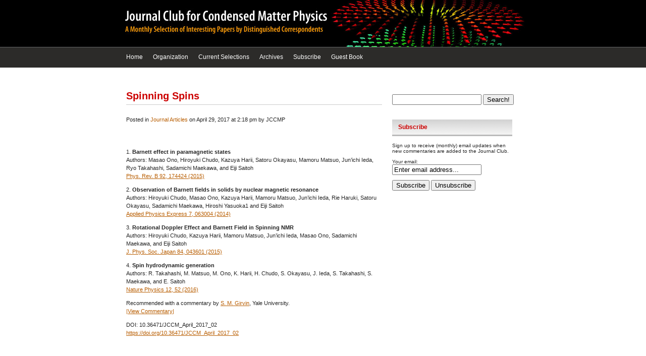

--- FILE ---
content_type: text/html; charset=UTF-8
request_url: https://www.condmatjclub.org/spinning-spins/
body_size: 10327
content:
<!DOCTYPE html PUBLIC "-//W3C//DTD XHTML 1.0 Transitional//EN" "http://www.w3.org/TR/xhtml1/DTD/xhtml1-transitional.dtd">
<html xmlns="http://www.w3.org/1999/xhtml">

<head profile="http://gmpg.org/xfn/11">
	<meta http-equiv="Content-Type" content="text/html; charset=UTF-8" />
	<title>Journal Club for Condensed Matter Physics  &raquo; Blog Archive  Spinning Spins - Journal Club for Condensed Matter Physics</title>
	<meta name="generator" content="WordPress 6.8.3" /> <!-- leave this for stats -->
	<link rel="stylesheet" href="https://www.condmatjclub.org/jccm-content/themes/condmat/style.css" type="text/css" media="screen" />
        <meta name="viewport" content="width=device-width, initial-scale=1">
	<meta name="author" content="" />
	<meta name="geo.country" content="" />
	<meta name="dc.language" content="" />
	<meta name="copyright" content="" />
	<meta name="description" content="" />
	<meta name="keywords" content="" />
	<link rel="alternate" type="application/rss+xml" title="RSS 2.0" href="https://www.condmatjclub.org/feed/" />
	<link rel="alternate" type="text/xml" title="RSS .92" href="https://www.condmatjclub.org/feed/rss/" />
	<link rel="alternate" type="application/atom+xml" title="Atom 0.3" href="https://www.condmatjclub.org/feed/atom/" />
	<link rel="pingback" href="" />
	<meta name='robots' content='index, follow, max-image-preview:large, max-snippet:-1, max-video-preview:-1' />
	<style>img:is([sizes="auto" i], [sizes^="auto," i]) { contain-intrinsic-size: 3000px 1500px }</style>
	
	<!-- This site is optimized with the Yoast SEO plugin v26.8 - https://yoast.com/product/yoast-seo-wordpress/ -->
	<link rel="canonical" href="https://www.condmatjclub.org/spinning-spins/" />
	<meta property="og:locale" content="en_US" />
	<meta property="og:type" content="article" />
	<meta property="og:title" content="Spinning Spins - Journal Club for Condensed Matter Physics" />
	<meta property="og:description" content="1. Barnett effect in paramagnetic states Authors: Masao Ono, Hiroyuki Chudo, Kazuya Harii, Satoru Okayasu, Mamoru Matsuo, Jun&#8217;ichi Ieda, Ryo Takahashi, Sadamichi Maekawa, and Eiji Saitoh Phys. Rev. B 92, 174424 (2015) 2. Observation of Barnett fields in solids by nuclear magnetic resonance Authors: Hiroyuki Chudo, Masao Ono, Kazuya Harii, Mamoru Matsuo, Jun&#8217;ichi Ieda, Rie [&hellip;]" />
	<meta property="og:url" content="https://www.condmatjclub.org/spinning-spins/" />
	<meta property="og:site_name" content="Journal Club for Condensed Matter Physics" />
	<meta property="article:published_time" content="2017-04-29T21:18:30+00:00" />
	<meta property="article:modified_time" content="2019-10-27T23:59:25+00:00" />
	<meta name="author" content="JCCMP" />
	<meta name="twitter:card" content="summary_large_image" />
	<meta name="twitter:creator" content="@condmatjclub" />
	<meta name="twitter:site" content="@condmatjclub" />
	<meta name="twitter:label1" content="Written by" />
	<meta name="twitter:data1" content="JCCMP" />
	<meta name="twitter:label2" content="Est. reading time" />
	<meta name="twitter:data2" content="1 minute" />
	<script type="application/ld+json" class="yoast-schema-graph">{"@context":"https://schema.org","@graph":[{"@type":"Article","@id":"https://www.condmatjclub.org/spinning-spins/#article","isPartOf":{"@id":"https://www.condmatjclub.org/spinning-spins/"},"author":{"name":"JCCMP","@id":"https://www.condmatjclub.org/#/schema/person/9e4c4fc6595332dd09f9a8bb918cc959"},"headline":"Spinning Spins","datePublished":"2017-04-29T21:18:30+00:00","dateModified":"2019-10-27T23:59:25+00:00","mainEntityOfPage":{"@id":"https://www.condmatjclub.org/spinning-spins/"},"wordCount":144,"commentCount":0,"publisher":{"@id":"https://www.condmatjclub.org/#organization"},"articleSection":["Journal Articles"],"inLanguage":"en-US","potentialAction":[{"@type":"CommentAction","name":"Comment","target":["https://www.condmatjclub.org/spinning-spins/#respond"]}]},{"@type":"WebPage","@id":"https://www.condmatjclub.org/spinning-spins/","url":"https://www.condmatjclub.org/spinning-spins/","name":"Spinning Spins - Journal Club for Condensed Matter Physics","isPartOf":{"@id":"https://www.condmatjclub.org/#website"},"datePublished":"2017-04-29T21:18:30+00:00","dateModified":"2019-10-27T23:59:25+00:00","breadcrumb":{"@id":"https://www.condmatjclub.org/spinning-spins/#breadcrumb"},"inLanguage":"en-US","potentialAction":[{"@type":"ReadAction","target":["https://www.condmatjclub.org/spinning-spins/"]}]},{"@type":"BreadcrumbList","@id":"https://www.condmatjclub.org/spinning-spins/#breadcrumb","itemListElement":[{"@type":"ListItem","position":1,"name":"Home","item":"https://www.condmatjclub.org/"},{"@type":"ListItem","position":2,"name":"Spinning Spins"}]},{"@type":"WebSite","@id":"https://www.condmatjclub.org/#website","url":"https://www.condmatjclub.org/","name":"Journal Club for Condensed Matter Physics","description":"A monthly correspondence of exciting material in the field of Condensed Matter Physics","publisher":{"@id":"https://www.condmatjclub.org/#organization"},"potentialAction":[{"@type":"SearchAction","target":{"@type":"EntryPoint","urlTemplate":"https://www.condmatjclub.org/?s={search_term_string}"},"query-input":{"@type":"PropertyValueSpecification","valueRequired":true,"valueName":"search_term_string"}}],"inLanguage":"en-US"},{"@type":"Organization","@id":"https://www.condmatjclub.org/#organization","name":"Journal Club for Condensed Matter Physics","url":"https://www.condmatjclub.org/","logo":{"@type":"ImageObject","inLanguage":"en-US","@id":"https://www.condmatjclub.org/#/schema/logo/image/","url":"https://www.condmatjclub.org/uploads/2022/07/logo.png","contentUrl":"https://www.condmatjclub.org/uploads/2022/07/logo.png","width":964,"height":181,"caption":"Journal Club for Condensed Matter Physics"},"image":{"@id":"https://www.condmatjclub.org/#/schema/logo/image/"},"sameAs":["https://x.com/condmatjclub"]},{"@type":"Person","@id":"https://www.condmatjclub.org/#/schema/person/9e4c4fc6595332dd09f9a8bb918cc959","name":"JCCMP","url":"https://www.condmatjclub.org/author/jccm-post/"}]}</script>
	<!-- / Yoast SEO plugin. -->


<link rel='dns-prefetch' href='//www.googletagmanager.com' />
<link rel='dns-prefetch' href='//use.fontawesome.com' />
<link rel="alternate" type="application/rss+xml" title="Journal Club for Condensed Matter Physics &raquo; Spinning Spins Comments Feed" href="https://www.condmatjclub.org/spinning-spins/feed/" />
<script type="text/javascript">
/* <![CDATA[ */
window._wpemojiSettings = {"baseUrl":"https:\/\/s.w.org\/images\/core\/emoji\/16.0.1\/72x72\/","ext":".png","svgUrl":"https:\/\/s.w.org\/images\/core\/emoji\/16.0.1\/svg\/","svgExt":".svg","source":{"concatemoji":"https:\/\/www.condmatjclub.org\/wp-includes\/js\/wp-emoji-release.min.js?ver=6.8.3"}};
/*! This file is auto-generated */
!function(s,n){var o,i,e;function c(e){try{var t={supportTests:e,timestamp:(new Date).valueOf()};sessionStorage.setItem(o,JSON.stringify(t))}catch(e){}}function p(e,t,n){e.clearRect(0,0,e.canvas.width,e.canvas.height),e.fillText(t,0,0);var t=new Uint32Array(e.getImageData(0,0,e.canvas.width,e.canvas.height).data),a=(e.clearRect(0,0,e.canvas.width,e.canvas.height),e.fillText(n,0,0),new Uint32Array(e.getImageData(0,0,e.canvas.width,e.canvas.height).data));return t.every(function(e,t){return e===a[t]})}function u(e,t){e.clearRect(0,0,e.canvas.width,e.canvas.height),e.fillText(t,0,0);for(var n=e.getImageData(16,16,1,1),a=0;a<n.data.length;a++)if(0!==n.data[a])return!1;return!0}function f(e,t,n,a){switch(t){case"flag":return n(e,"\ud83c\udff3\ufe0f\u200d\u26a7\ufe0f","\ud83c\udff3\ufe0f\u200b\u26a7\ufe0f")?!1:!n(e,"\ud83c\udde8\ud83c\uddf6","\ud83c\udde8\u200b\ud83c\uddf6")&&!n(e,"\ud83c\udff4\udb40\udc67\udb40\udc62\udb40\udc65\udb40\udc6e\udb40\udc67\udb40\udc7f","\ud83c\udff4\u200b\udb40\udc67\u200b\udb40\udc62\u200b\udb40\udc65\u200b\udb40\udc6e\u200b\udb40\udc67\u200b\udb40\udc7f");case"emoji":return!a(e,"\ud83e\udedf")}return!1}function g(e,t,n,a){var r="undefined"!=typeof WorkerGlobalScope&&self instanceof WorkerGlobalScope?new OffscreenCanvas(300,150):s.createElement("canvas"),o=r.getContext("2d",{willReadFrequently:!0}),i=(o.textBaseline="top",o.font="600 32px Arial",{});return e.forEach(function(e){i[e]=t(o,e,n,a)}),i}function t(e){var t=s.createElement("script");t.src=e,t.defer=!0,s.head.appendChild(t)}"undefined"!=typeof Promise&&(o="wpEmojiSettingsSupports",i=["flag","emoji"],n.supports={everything:!0,everythingExceptFlag:!0},e=new Promise(function(e){s.addEventListener("DOMContentLoaded",e,{once:!0})}),new Promise(function(t){var n=function(){try{var e=JSON.parse(sessionStorage.getItem(o));if("object"==typeof e&&"number"==typeof e.timestamp&&(new Date).valueOf()<e.timestamp+604800&&"object"==typeof e.supportTests)return e.supportTests}catch(e){}return null}();if(!n){if("undefined"!=typeof Worker&&"undefined"!=typeof OffscreenCanvas&&"undefined"!=typeof URL&&URL.createObjectURL&&"undefined"!=typeof Blob)try{var e="postMessage("+g.toString()+"("+[JSON.stringify(i),f.toString(),p.toString(),u.toString()].join(",")+"));",a=new Blob([e],{type:"text/javascript"}),r=new Worker(URL.createObjectURL(a),{name:"wpTestEmojiSupports"});return void(r.onmessage=function(e){c(n=e.data),r.terminate(),t(n)})}catch(e){}c(n=g(i,f,p,u))}t(n)}).then(function(e){for(var t in e)n.supports[t]=e[t],n.supports.everything=n.supports.everything&&n.supports[t],"flag"!==t&&(n.supports.everythingExceptFlag=n.supports.everythingExceptFlag&&n.supports[t]);n.supports.everythingExceptFlag=n.supports.everythingExceptFlag&&!n.supports.flag,n.DOMReady=!1,n.readyCallback=function(){n.DOMReady=!0}}).then(function(){return e}).then(function(){var e;n.supports.everything||(n.readyCallback(),(e=n.source||{}).concatemoji?t(e.concatemoji):e.wpemoji&&e.twemoji&&(t(e.twemoji),t(e.wpemoji)))}))}((window,document),window._wpemojiSettings);
/* ]]> */
</script>
<style id='wp-emoji-styles-inline-css' type='text/css'>

	img.wp-smiley, img.emoji {
		display: inline !important;
		border: none !important;
		box-shadow: none !important;
		height: 1em !important;
		width: 1em !important;
		margin: 0 0.07em !important;
		vertical-align: -0.1em !important;
		background: none !important;
		padding: 0 !important;
	}
</style>
<link rel='stylesheet' id='wp-block-library-css' href='https://www.condmatjclub.org/wp-includes/css/dist/block-library/style.min.css?ver=6.8.3' type='text/css' media='all' />
<style id='classic-theme-styles-inline-css' type='text/css'>
/*! This file is auto-generated */
.wp-block-button__link{color:#fff;background-color:#32373c;border-radius:9999px;box-shadow:none;text-decoration:none;padding:calc(.667em + 2px) calc(1.333em + 2px);font-size:1.125em}.wp-block-file__button{background:#32373c;color:#fff;text-decoration:none}
</style>
<style id='font-awesome-svg-styles-default-inline-css' type='text/css'>
.svg-inline--fa {
  display: inline-block;
  height: 1em;
  overflow: visible;
  vertical-align: -.125em;
}
</style>
<link rel='stylesheet' id='font-awesome-svg-styles-css' href='https://www.condmatjclub.org/uploads/font-awesome/v6.4.2/css/svg-with-js.css' type='text/css' media='all' />
<style id='font-awesome-svg-styles-inline-css' type='text/css'>
   .wp-block-font-awesome-icon svg::before,
   .wp-rich-text-font-awesome-icon svg::before {content: unset;}
</style>
<style id='global-styles-inline-css' type='text/css'>
:root{--wp--preset--aspect-ratio--square: 1;--wp--preset--aspect-ratio--4-3: 4/3;--wp--preset--aspect-ratio--3-4: 3/4;--wp--preset--aspect-ratio--3-2: 3/2;--wp--preset--aspect-ratio--2-3: 2/3;--wp--preset--aspect-ratio--16-9: 16/9;--wp--preset--aspect-ratio--9-16: 9/16;--wp--preset--color--black: #000000;--wp--preset--color--cyan-bluish-gray: #abb8c3;--wp--preset--color--white: #ffffff;--wp--preset--color--pale-pink: #f78da7;--wp--preset--color--vivid-red: #cf2e2e;--wp--preset--color--luminous-vivid-orange: #ff6900;--wp--preset--color--luminous-vivid-amber: #fcb900;--wp--preset--color--light-green-cyan: #7bdcb5;--wp--preset--color--vivid-green-cyan: #00d084;--wp--preset--color--pale-cyan-blue: #8ed1fc;--wp--preset--color--vivid-cyan-blue: #0693e3;--wp--preset--color--vivid-purple: #9b51e0;--wp--preset--gradient--vivid-cyan-blue-to-vivid-purple: linear-gradient(135deg,rgba(6,147,227,1) 0%,rgb(155,81,224) 100%);--wp--preset--gradient--light-green-cyan-to-vivid-green-cyan: linear-gradient(135deg,rgb(122,220,180) 0%,rgb(0,208,130) 100%);--wp--preset--gradient--luminous-vivid-amber-to-luminous-vivid-orange: linear-gradient(135deg,rgba(252,185,0,1) 0%,rgba(255,105,0,1) 100%);--wp--preset--gradient--luminous-vivid-orange-to-vivid-red: linear-gradient(135deg,rgba(255,105,0,1) 0%,rgb(207,46,46) 100%);--wp--preset--gradient--very-light-gray-to-cyan-bluish-gray: linear-gradient(135deg,rgb(238,238,238) 0%,rgb(169,184,195) 100%);--wp--preset--gradient--cool-to-warm-spectrum: linear-gradient(135deg,rgb(74,234,220) 0%,rgb(151,120,209) 20%,rgb(207,42,186) 40%,rgb(238,44,130) 60%,rgb(251,105,98) 80%,rgb(254,248,76) 100%);--wp--preset--gradient--blush-light-purple: linear-gradient(135deg,rgb(255,206,236) 0%,rgb(152,150,240) 100%);--wp--preset--gradient--blush-bordeaux: linear-gradient(135deg,rgb(254,205,165) 0%,rgb(254,45,45) 50%,rgb(107,0,62) 100%);--wp--preset--gradient--luminous-dusk: linear-gradient(135deg,rgb(255,203,112) 0%,rgb(199,81,192) 50%,rgb(65,88,208) 100%);--wp--preset--gradient--pale-ocean: linear-gradient(135deg,rgb(255,245,203) 0%,rgb(182,227,212) 50%,rgb(51,167,181) 100%);--wp--preset--gradient--electric-grass: linear-gradient(135deg,rgb(202,248,128) 0%,rgb(113,206,126) 100%);--wp--preset--gradient--midnight: linear-gradient(135deg,rgb(2,3,129) 0%,rgb(40,116,252) 100%);--wp--preset--font-size--small: 13px;--wp--preset--font-size--medium: 20px;--wp--preset--font-size--large: 36px;--wp--preset--font-size--x-large: 42px;--wp--preset--spacing--20: 0.44rem;--wp--preset--spacing--30: 0.67rem;--wp--preset--spacing--40: 1rem;--wp--preset--spacing--50: 1.5rem;--wp--preset--spacing--60: 2.25rem;--wp--preset--spacing--70: 3.38rem;--wp--preset--spacing--80: 5.06rem;--wp--preset--shadow--natural: 6px 6px 9px rgba(0, 0, 0, 0.2);--wp--preset--shadow--deep: 12px 12px 50px rgba(0, 0, 0, 0.4);--wp--preset--shadow--sharp: 6px 6px 0px rgba(0, 0, 0, 0.2);--wp--preset--shadow--outlined: 6px 6px 0px -3px rgba(255, 255, 255, 1), 6px 6px rgba(0, 0, 0, 1);--wp--preset--shadow--crisp: 6px 6px 0px rgba(0, 0, 0, 1);}:where(.is-layout-flex){gap: 0.5em;}:where(.is-layout-grid){gap: 0.5em;}body .is-layout-flex{display: flex;}.is-layout-flex{flex-wrap: wrap;align-items: center;}.is-layout-flex > :is(*, div){margin: 0;}body .is-layout-grid{display: grid;}.is-layout-grid > :is(*, div){margin: 0;}:where(.wp-block-columns.is-layout-flex){gap: 2em;}:where(.wp-block-columns.is-layout-grid){gap: 2em;}:where(.wp-block-post-template.is-layout-flex){gap: 1.25em;}:where(.wp-block-post-template.is-layout-grid){gap: 1.25em;}.has-black-color{color: var(--wp--preset--color--black) !important;}.has-cyan-bluish-gray-color{color: var(--wp--preset--color--cyan-bluish-gray) !important;}.has-white-color{color: var(--wp--preset--color--white) !important;}.has-pale-pink-color{color: var(--wp--preset--color--pale-pink) !important;}.has-vivid-red-color{color: var(--wp--preset--color--vivid-red) !important;}.has-luminous-vivid-orange-color{color: var(--wp--preset--color--luminous-vivid-orange) !important;}.has-luminous-vivid-amber-color{color: var(--wp--preset--color--luminous-vivid-amber) !important;}.has-light-green-cyan-color{color: var(--wp--preset--color--light-green-cyan) !important;}.has-vivid-green-cyan-color{color: var(--wp--preset--color--vivid-green-cyan) !important;}.has-pale-cyan-blue-color{color: var(--wp--preset--color--pale-cyan-blue) !important;}.has-vivid-cyan-blue-color{color: var(--wp--preset--color--vivid-cyan-blue) !important;}.has-vivid-purple-color{color: var(--wp--preset--color--vivid-purple) !important;}.has-black-background-color{background-color: var(--wp--preset--color--black) !important;}.has-cyan-bluish-gray-background-color{background-color: var(--wp--preset--color--cyan-bluish-gray) !important;}.has-white-background-color{background-color: var(--wp--preset--color--white) !important;}.has-pale-pink-background-color{background-color: var(--wp--preset--color--pale-pink) !important;}.has-vivid-red-background-color{background-color: var(--wp--preset--color--vivid-red) !important;}.has-luminous-vivid-orange-background-color{background-color: var(--wp--preset--color--luminous-vivid-orange) !important;}.has-luminous-vivid-amber-background-color{background-color: var(--wp--preset--color--luminous-vivid-amber) !important;}.has-light-green-cyan-background-color{background-color: var(--wp--preset--color--light-green-cyan) !important;}.has-vivid-green-cyan-background-color{background-color: var(--wp--preset--color--vivid-green-cyan) !important;}.has-pale-cyan-blue-background-color{background-color: var(--wp--preset--color--pale-cyan-blue) !important;}.has-vivid-cyan-blue-background-color{background-color: var(--wp--preset--color--vivid-cyan-blue) !important;}.has-vivid-purple-background-color{background-color: var(--wp--preset--color--vivid-purple) !important;}.has-black-border-color{border-color: var(--wp--preset--color--black) !important;}.has-cyan-bluish-gray-border-color{border-color: var(--wp--preset--color--cyan-bluish-gray) !important;}.has-white-border-color{border-color: var(--wp--preset--color--white) !important;}.has-pale-pink-border-color{border-color: var(--wp--preset--color--pale-pink) !important;}.has-vivid-red-border-color{border-color: var(--wp--preset--color--vivid-red) !important;}.has-luminous-vivid-orange-border-color{border-color: var(--wp--preset--color--luminous-vivid-orange) !important;}.has-luminous-vivid-amber-border-color{border-color: var(--wp--preset--color--luminous-vivid-amber) !important;}.has-light-green-cyan-border-color{border-color: var(--wp--preset--color--light-green-cyan) !important;}.has-vivid-green-cyan-border-color{border-color: var(--wp--preset--color--vivid-green-cyan) !important;}.has-pale-cyan-blue-border-color{border-color: var(--wp--preset--color--pale-cyan-blue) !important;}.has-vivid-cyan-blue-border-color{border-color: var(--wp--preset--color--vivid-cyan-blue) !important;}.has-vivid-purple-border-color{border-color: var(--wp--preset--color--vivid-purple) !important;}.has-vivid-cyan-blue-to-vivid-purple-gradient-background{background: var(--wp--preset--gradient--vivid-cyan-blue-to-vivid-purple) !important;}.has-light-green-cyan-to-vivid-green-cyan-gradient-background{background: var(--wp--preset--gradient--light-green-cyan-to-vivid-green-cyan) !important;}.has-luminous-vivid-amber-to-luminous-vivid-orange-gradient-background{background: var(--wp--preset--gradient--luminous-vivid-amber-to-luminous-vivid-orange) !important;}.has-luminous-vivid-orange-to-vivid-red-gradient-background{background: var(--wp--preset--gradient--luminous-vivid-orange-to-vivid-red) !important;}.has-very-light-gray-to-cyan-bluish-gray-gradient-background{background: var(--wp--preset--gradient--very-light-gray-to-cyan-bluish-gray) !important;}.has-cool-to-warm-spectrum-gradient-background{background: var(--wp--preset--gradient--cool-to-warm-spectrum) !important;}.has-blush-light-purple-gradient-background{background: var(--wp--preset--gradient--blush-light-purple) !important;}.has-blush-bordeaux-gradient-background{background: var(--wp--preset--gradient--blush-bordeaux) !important;}.has-luminous-dusk-gradient-background{background: var(--wp--preset--gradient--luminous-dusk) !important;}.has-pale-ocean-gradient-background{background: var(--wp--preset--gradient--pale-ocean) !important;}.has-electric-grass-gradient-background{background: var(--wp--preset--gradient--electric-grass) !important;}.has-midnight-gradient-background{background: var(--wp--preset--gradient--midnight) !important;}.has-small-font-size{font-size: var(--wp--preset--font-size--small) !important;}.has-medium-font-size{font-size: var(--wp--preset--font-size--medium) !important;}.has-large-font-size{font-size: var(--wp--preset--font-size--large) !important;}.has-x-large-font-size{font-size: var(--wp--preset--font-size--x-large) !important;}
:where(.wp-block-post-template.is-layout-flex){gap: 1.25em;}:where(.wp-block-post-template.is-layout-grid){gap: 1.25em;}
:where(.wp-block-columns.is-layout-flex){gap: 2em;}:where(.wp-block-columns.is-layout-grid){gap: 2em;}
:root :where(.wp-block-pullquote){font-size: 1.5em;line-height: 1.6;}
</style>
<link rel='stylesheet' id='font-awesome-official-css' href='https://use.fontawesome.com/releases/v6.4.2/css/all.css' type='text/css' media='all' integrity="sha384-blOohCVdhjmtROpu8+CfTnUWham9nkX7P7OZQMst+RUnhtoY/9qemFAkIKOYxDI3" crossorigin="anonymous" />
<link rel='stylesheet' id='font-awesome-official-v4shim-css' href='https://use.fontawesome.com/releases/v6.4.2/css/v4-shims.css' type='text/css' media='all' integrity="sha384-IqMDcR2qh8kGcGdRrxwop5R2GiUY5h8aDR/LhYxPYiXh3sAAGGDkFvFqWgFvTsTd" crossorigin="anonymous" />
<script>
if (document.location.protocol != "https:") {
    document.location = document.URL.replace(/^http:/i, "https:");
}
</script>

<!-- Google tag (gtag.js) snippet added by Site Kit -->
<!-- Google Analytics snippet added by Site Kit -->
<script type="text/javascript" src="https://www.googletagmanager.com/gtag/js?id=GT-NFJ2T9KK" id="google_gtagjs-js" async></script>
<script type="text/javascript" id="google_gtagjs-js-after">
/* <![CDATA[ */
window.dataLayer = window.dataLayer || [];function gtag(){dataLayer.push(arguments);}
gtag("set","linker",{"domains":["www.condmatjclub.org"]});
gtag("js", new Date());
gtag("set", "developer_id.dZTNiMT", true);
gtag("config", "GT-NFJ2T9KK");
 window._googlesitekit = window._googlesitekit || {}; window._googlesitekit.throttledEvents = []; window._googlesitekit.gtagEvent = (name, data) => { var key = JSON.stringify( { name, data } ); if ( !! window._googlesitekit.throttledEvents[ key ] ) { return; } window._googlesitekit.throttledEvents[ key ] = true; setTimeout( () => { delete window._googlesitekit.throttledEvents[ key ]; }, 5 ); gtag( "event", name, { ...data, event_source: "site-kit" } ); }; 
/* ]]> */
</script>
<link rel="https://api.w.org/" href="https://www.condmatjclub.org/wp-json/" /><link rel="alternate" title="JSON" type="application/json" href="https://www.condmatjclub.org/wp-json/wp/v2/posts/3124" /><link rel="EditURI" type="application/rsd+xml" title="RSD" href="https://www.condmatjclub.org/xmlrpc.php?rsd" />
<meta name="generator" content="WordPress 6.8.3" />
<link rel='shortlink' href='https://www.condmatjclub.org/?p=3124' />
<link rel="alternate" title="oEmbed (JSON)" type="application/json+oembed" href="https://www.condmatjclub.org/wp-json/oembed/1.0/embed?url=https%3A%2F%2Fwww.condmatjclub.org%2Fspinning-spins%2F" />
<link rel="alternate" title="oEmbed (XML)" type="text/xml+oembed" href="https://www.condmatjclub.org/wp-json/oembed/1.0/embed?url=https%3A%2F%2Fwww.condmatjclub.org%2Fspinning-spins%2F&#038;format=xml" />
<meta name="generator" content="Site Kit by Google 1.166.0" /><link rel="icon" href="https://www.condmatjclub.org/uploads/2024/11/JC-favicon-512x512-1-150x150.png" sizes="32x32" />
<link rel="icon" href="https://www.condmatjclub.org/uploads/2024/11/JC-favicon-512x512-1-300x300.png" sizes="192x192" />
<link rel="apple-touch-icon" href="https://www.condmatjclub.org/uploads/2024/11/JC-favicon-512x512-1-300x300.png" />
<meta name="msapplication-TileImage" content="https://www.condmatjclub.org/uploads/2024/11/JC-favicon-512x512-1-300x300.png" />

</head>
<body>




<div id="header">
	<h1>Journal Club for Condensed Matter Physics</h1>
	<p class="description">A monthly correspondence of exciting material in the field of Condensed Matter Physics</p>
</div>

	<div id="topbar">
		<ul class="navbar">
			<li><a href="https://www.condmatjclub.org/">Home</a></li>
			<li class="page_item page-item-5 page_item_has_children"><a href="https://www.condmatjclub.org/about-the-journal-club/">Organization</a></li>
<li class="page_item page-item-19"><a href="https://www.condmatjclub.org/current-selections/">Current Selections</a></li>
<li class="page_item page-item-14"><a href="https://www.condmatjclub.org/archives/">Archives</a></li>
<li class="page_item page-item-8"><a href="https://www.condmatjclub.org/subscribe/">Subscribe</a></li>
<li class="page_item page-item-9"><a href="https://www.condmatjclub.org/contact/">Guest Book</a></li>
		</ul>
	</div>
	<!-- closes the topbar div -->

<div id="content">

	<div class="page">


        
                <div class="ncol">
                <div class="post">
                        <h2 id="post-3124" class="storytitle"><a href="https://www.condmatjclub.org/spinning-spins/" rel="bookmark" title="Permanent link to Spinning Spins">Spinning Spins</a></h2>
                        <p class="meta">Posted in <a href="https://www.condmatjclub.org/category/journal-articles/" rel="category tag">Journal Articles</a> on April 29, 2017 at 2:18 pm by JCCMP</p>
                        <div class="entry">
                                <p>1. <strong>Barnett effect in paramagnetic states</strong><br />
Authors: Masao Ono, Hiroyuki Chudo, Kazuya Harii, Satoru Okayasu, Mamoru Matsuo, Jun&#8217;ichi Ieda, Ryo Takahashi, Sadamichi Maekawa, and Eiji Saitoh<br />
<a href="https://journals.aps.org/prb/abstract/10.1103/PhysRevB.92.174424">Phys. Rev. B 92, 174424 (2015)</a></p>
<p>2. <strong>Observation of Barnett fields in solids by nuclear magnetic resonance</strong><br />
Authors: Hiroyuki Chudo, Masao Ono, Kazuya Harii, Mamoru Matsuo, Jun&#8217;ichi Ieda, Rie Haruki, Satoru Okayasu, Sadamichi Maekawa, Hiroshi Yasuoka1 and Eiji Saitoh<br />
<a href="http://iopscience.iop.org/article/10.7567/APEX.7.063004">Applied Physics Express 7, 063004 (2014)</a></p>
<p>3. <strong>Rotational Doppler Effect and Barnett Field in Spinning NMR</strong><br />
Authors: Hiroyuki Chudo, Kazuya Harii, Mamoru Matsuo, Jun’ichi Ieda, Masao Ono, Sadamichi Maekawa, and Eiji Saitoh<br />
<a href="http://journals.jps.jp/doi/abs/10.7566/JPSJ.84.043601">J. Phys. Soc. Japan 84, 043601 (2015)</a></p>
<p>4. <strong>Spin hydrodynamic generation</strong><br />
Authors: R. Takahashi, M. Matsuo, M. Ono, K. Harii, H. Chudo, S. Okayasu, J. Ieda, S. Takahashi, S. Maekawa, and	E. Saitoh<br />
<a href="https://www.nature.com/nphys/journal/v12/n1/full/nphys3526.html">Nature Physics 12, 52 (2016)</a></p>
<p>Recommended with a commentary by <a href="http://www.condmatjclub.org/index.php?s=Girvin">S. M. Girvin</a>, Yale University.<br />
<a href="https://www.condmatjclub.org/uploads/2017/04/JCCM_April_2017_02.pdf">|View Commentary|</a></p>
<p>DOI: 10.36471/JCCM_April_2017_02<br />
<a href="https://doi.org/10.36471/JCCM_April_2017_02">https://doi.org/10.36471/JCCM_April_2017_02</a></p>
                        </div>
                        <p class="postmetadata">
                                 <a href="https://www.condmatjclub.org/spinning-spins/trackback/">Trackback</a> | <a href="https://www.condmatjclub.org/spinning-spins/feed/">Comments [RSS 2.0]</a><br />
                                                        </p>
                </div>
        
<div id="comments" class="comments-area">

	
	<small><strong>Guidelines for Comments by Members:</strong></br>
Members are invited to comment on the chosen papers and refer only to papers intimately related to the papers selected. Other comments and suggestions can be transmitted to the organizers through the 'Guest book' link. These comments will be put on the web-site and the archives so that they can be read by other members. Just as in the Guidelines to the Corresponding Members, we suggest that the comments be confined to substantive issues of science and in order to illuminate the subject matter. A collegial and respectful tone is suggested.  Issues of priority should not be raised in the comments.</small>

		<div id="respond" class="comment-respond">
		<h3 id="reply-title" class="comment-reply-title">Leave Your Comment Below</h3><form action="https://www.condmatjclub.org/wp-comments-post.php" method="post" id="commentform" class="comment-form"><p class="comment-notes"><span id="email-notes">Your email address will not be published.</span> <span class="required-field-message">Required fields are marked <span class="required">*</span></span></p><p class="comment-form-comment"><label for="comment">Comment <span class="required">*</span></label> <textarea id="comment" name="comment" cols="45" rows="8" maxlength="65525" required="required"></textarea></p><p class="comment-form-author"><label for="author">Name <span class="required">*</span></label> <input id="author" name="author" type="text" value="" size="30" maxlength="245" autocomplete="name" required="required" /></p>
<p class="comment-form-email"><label for="email">Email <span class="required">*</span></label> <input id="email" name="email" type="text" value="" size="30" maxlength="100" aria-describedby="email-notes" autocomplete="email" required="required" /></p>
<p class="comment-form-url"><label for="url">Website</label> <input id="url" name="url" type="text" value="" size="30" maxlength="200" autocomplete="url" /></p>
<div class="gglcptch gglcptch_v2"><div id="gglcptch_recaptcha_2699138262" class="gglcptch_recaptcha"></div>
				<noscript>
					<div style="width: 302px;">
						<div style="width: 302px; height: 422px; position: relative;">
							<div style="width: 302px; height: 422px; position: absolute;">
								<iframe src="https://www.google.com/recaptcha/api/fallback?k=6LfaWh4UAAAAAMqT-I052XPcK7C3EBzeNMRXxwx9" frameborder="0" scrolling="no" style="width: 302px; height:422px; border-style: none;"></iframe>
							</div>
						</div>
						<div style="border-style: none; bottom: 12px; left: 25px; margin: 0px; padding: 0px; right: 25px; background: #f9f9f9; border: 1px solid #c1c1c1; border-radius: 3px; height: 60px; width: 300px;">
							<input type="hidden" id="g-recaptcha-response" name="g-recaptcha-response" class="g-recaptcha-response" style="width: 250px !important; height: 40px !important; border: 1px solid #c1c1c1 !important; margin: 10px 25px !important; padding: 0px !important; resize: none !important;">
						</div>
					</div>
				</noscript></div><p class="form-submit"><input name="submit" type="submit" id="submit" class="submit" value="Post Comment" /> <input type='hidden' name='comment_post_ID' value='3124' id='comment_post_ID' />
<input type='hidden' name='comment_parent' id='comment_parent' value='0' />
</p><p style="display: none;"><input type="hidden" id="akismet_comment_nonce" name="akismet_comment_nonce" value="09a19add16" /></p><p style="display: none !important;" class="akismet-fields-container" data-prefix="ak_"><label>&#916;<textarea name="ak_hp_textarea" cols="45" rows="8" maxlength="100"></textarea></label><input type="hidden" id="ak_js_1" name="ak_js" value="52"/><script>document.getElementById( "ak_js_1" ).setAttribute( "value", ( new Date() ).getTime() );</script></p></form>	</div><!-- #respond -->
	<p class="akismet_comment_form_privacy_notice">This site uses Akismet to reduce spam. <a href="https://akismet.com/privacy/" target="_blank" rel="nofollow noopener">Learn how your comment data is processed.</a></p>

</div><!-- #comments -->
                </div>
        <div class="sidebar">
	<ul>
<li id="search-2" class="widget widget_search"><div class="searchbox">
<form method="get" id="tsearchform" class="topsform" action="/index.php">
	<div>
                <input type="text" value="" name="s" id="ts" class="t-s" />
		<input type="submit" class="topsformsubmit" id="tsearchsubmit" title="Search!" value="Search!" />
	</div>
</form>
</div>
</li>
<li id="text-3" class="widget widget_text"><h2 class="widgettitle">Subscribe</h2>
			<div class="textwidget"><p>Sign up to receive (monthly) email updates when new commentaries are added to the Journal Club.</p>
<form name="s2form" method="post"><input type="hidden" name="ip" value="3.17.150.71" /><span style="display:none !important"><label for="firstname">Leave This Blank:</label><input type="text" id="firstname" name="firstname" /><label for="lastname">Leave This Blank Too:</label><input type="text" id="lastname" name="lastname" /><label for="uri">Do Not Change This:</label><input type="text" id="uri" name="uri" value="http://" /></span><p><label for="s2email">Your email:</label><br><input type="email" name="email" id="s2email" value="Enter email address..." size="20" onfocus="if (this.value === 'Enter email address...') {this.value = '';}" onblur="if (this.value === '') {this.value = 'Enter email address...';}" /></p><p><input type="submit" name="subscribe" value="Subscribe" />&nbsp;<input type="submit" name="unsubscribe" value="Unsubscribe" /></p></form>

</div>
		</li>
	</ul>
</div> </div><!-- closes the page div -->
 </div><!-- closes the Container div -->
 <div class="footer">	
   <p class="powered"><!-- PLEASE DO NOT REMOVE OR ALTER THE CREDIT LINES -->
     Journal Club for Condensed Matter Physics is proudly powered by <a href="https://wordpress.org" title="state-of-the-art semantic personal publishing platform">WordPress</a>. <br />
     Web-site supported by <a href="https://www.simonsfoundation.org/">Simons Foundation</a> and formerly by <a href="https://www.ucr.edu">University of California, Riverside</a>. <br />
     Web-site designed by Digital Mud Studio under the sponsorship of <a href="http://www.icam-i2cam.org">ICAM-I2CAM</a>.* <br />
     <a href="https://www.condmatjclub.org/?page_id=3384">Privacy Policy</a> | 
     <a href="https://www.condmatjclub.org/feed/" title="Put this Blog In Your Feed Reader!">RSS Feed</a> <br />	
  </p>


     <!-- PLEASE DO NOT REMOVE OR ALTER THE CREDIT LINES -->
</div><!-- closes the footer div-->
<script type="speculationrules">
{"prefetch":[{"source":"document","where":{"and":[{"href_matches":"\/*"},{"not":{"href_matches":["\/wp-*.php","\/wp-admin\/*","\/uploads\/*","\/jccm-content\/*","\/jccm-content\/plugins\/*","\/jccm-content\/themes\/condmat\/*","\/*\\?(.+)"]}},{"not":{"selector_matches":"a[rel~=\"nofollow\"]"}},{"not":{"selector_matches":".no-prefetch, .no-prefetch a"}}]},"eagerness":"conservative"}]}
</script>
<link rel='stylesheet' id='gglcptch-css' href='https://www.condmatjclub.org/jccm-content/plugins/google-captcha/css/gglcptch.css?ver=1.85' type='text/css' media='all' />
<script defer type="text/javascript" src="https://www.condmatjclub.org/jccm-content/plugins/akismet/_inc/akismet-frontend.js?ver=1762970499" id="akismet-frontend-js"></script>
<script type="text/javascript" src="https://www.condmatjclub.org/wp-includes/js/jquery/jquery.min.js?ver=3.7.1" id="jquery-core-js"></script>
<script type="text/javascript" src="https://www.condmatjclub.org/wp-includes/js/jquery/jquery-migrate.min.js?ver=3.4.1" id="jquery-migrate-js"></script>
<script type="text/javascript" data-cfasync="false" async="async" defer="defer" src="https://www.google.com/recaptcha/api.js?render=explicit&amp;ver=1.85" id="gglcptch_api-js"></script>
<script type="text/javascript" id="gglcptch_script-js-extra">
/* <![CDATA[ */
var gglcptch = {"options":{"version":"v2","sitekey":"6LfaWh4UAAAAAMqT-I052XPcK7C3EBzeNMRXxwx9","error":"<strong>Warning<\/strong>:&nbsp;More than one reCAPTCHA has been found in the current form. Please remove all unnecessary reCAPTCHA fields to make it work properly.","disable":0,"theme":"light"},"vars":{"visibility":false}};
/* ]]> */
</script>
<script type="text/javascript" src="https://www.condmatjclub.org/jccm-content/plugins/google-captcha/js/script.js?ver=1.85" id="gglcptch_script-js"></script>
   <!-- GOOGLE ANALYTICS -->
      <script>  
         (function(i,s,o,g,r,a,m){i['GoogleAnalyticsObject']=r;i[r]=i[r]||function(){  (i[r].q=i[r].q||[]).push(arguments)},i[r].l=1*new Date();a=s.createElement(o),  m=s.getElementsByTagName(o)[0];a.async=1;a.src=g;m.parentNode.insertBefore(a,m)  })(window,document,'script','https://www.google-analytics.com/analytics.js','ga');  ga('create', 'UA-98175262-1', 'auto');  ga('send', 'pageview');
      </script>
    <!--END GOOGLE ANALYTICS --><p style="display: none"> <a href="http://google.com">google</a>  </p>
    <p style="display: none"> <a href="http://google.com">google</a>  </p>

</body></html>
